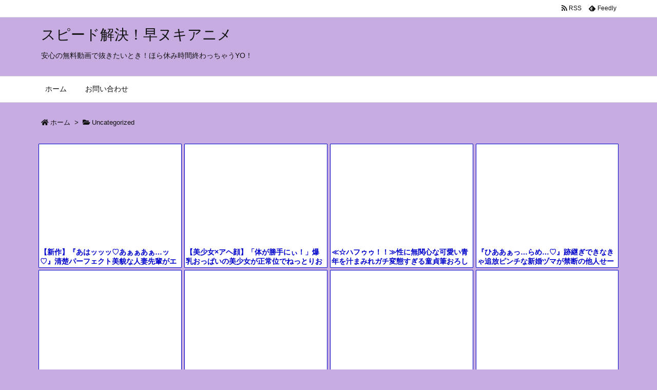

--- FILE ---
content_type: text/html; charset=UTF-8
request_url: https://bpm.anime.eroterest.net/?w=&e=&n=16&rn=4&spn=6&sprn=2&fc=&ts=&tp=1&tbg=000000&tsz=&tr=&tc=&tmc=&tu=1&is=1&mts=0&ds=&dsz=&dr=&dc=&df=&ibg=&ibm=&ids=&ib=&ibc=&ir=1&sf=1
body_size: 3341
content:
var _animeEroterestPartsTargetv21 = document.getElementById("anime_eroterest_partsv21");
_animeEroterestPartsTargetv21.innerHTML='<style>#animeEroterestPartsWrapperv21 {font-size:12px; margin:0; padding:0;}#animeEroterestPartsWrapperv21 a:link, #anime_eroterest_parts1 a:visited {color:#0000cc; text-decoration:none;}#animeEroterestPartsWrapperv21 .itemRow {display:table; width:100%; border-collapse:separate; border-spacing:5px 2.5px; }#animeEroterestPartsWrapperv21 .item {overflow:hidden; display:table-cell; border:1px solid #0000cc; background-color:#ffffff; margin:0; padding:0; vertical-align:top; width:25%; border-radius:1px;}#animeEroterestPartsWrapperv21 .item:hover {background-color:#fffffff;}#animeEroterestPartsWrapperv21 .item:hover .itemTitle p {color:#c2002a; text-decoration:underline;}#animeEroterestPartsWrapperv21 .item:hover img {opacity:0.7;}#animeEroterestPartsWrapperv21 .item a .itemTitle {padding:2px; text-align:left;}#animeEroterestPartsWrapperv21 .item a .itemTitle p {font-weight:bold; font-size:14px; color:#0000cc; overflow:hidden; margin:0; padding:0; height:2.6em; line-height:1.3em; text-decoration:none;}#animeEroterestPartsWrapperv21 .item a .itemBody {overflow:hidden; position:relative;}#animeEroterestPartsWrapperv21 .item a .itemImage {position:relative; overflow:hidden;}#animeEroterestPartsWrapperv21 .item a .itemImage:after{padding-top:72%; display:block; content:"";}#animeEroterestPartsWrapperv21 .item a .itemImage > *{position:absolute; top:0; left:0; bottom:0; right:0;}#animeEroterestPartsWrapperv21 .item a .itemImage img {display:block; width:100%; height:auto; min-height:100%;}#animeEroterestPartsWrapperv21 .item a .movieTime {display:block; position:absolute; top:5px; left:5px; background-color:#fff; padding:2px; border-radius:2px; font-weight:bold; color:#c50067;}#animeEroterestPartsWrapperv21 .item a .itemText {margin:2px;}#animeEroterestPartsWrapperv21 .item a .itemText p {font-size:14px; color:#2d2d2d; margin:0; padding:0; line-height:1.4em; text-align:left; height:2.8em; }#animeEroterestPartsWrapperv21 .item a .clear {clear:both;}#animeEroterestPartsWrapperv21 .foot {text-align:right; margin:4px; clear:both;}</style><div id="animeEroterestPartsWrapperv21" class="animeEroterestPartsWrapperv2"><div class="itemRow"></div><div class="itemRow"><div class="item"><a href="https://anime.eroterest.net/page/2317001/" target="_blank" title="【新作】『あはッッッ♡あぁぁあぁ&hellip;ッ♡』清楚パーフェクト美貌な人妻先輩がエッチアドレナリン全開ハードSex♡"><div class="itemBody"><div class="itemImage"><img src="//anime.eroterest.net/images/get/611/_695a838e30730.jpeg" width="350" height="239" alt="" class="" loading="auto" /></div></div><div class="itemTitle"><p>【新作】『あはッッッ♡あぁぁあぁ&hellip;ッ♡』清楚パーフェクト美貌な人妻先輩がエッチアドレナリン全開ハードSex♡</p></div></a></div><div class="item"><a href="https://anime.eroterest.net/page/2316986/" target="_blank" title="【美少女&times;アヘ顔】「体が勝手にぃ！」爆乳おっぱいの美少女が正常位でねっとりおま〇こにねじ込まれ野獣中出し！"><div class="itemBody"><div class="itemImage"><img src="//anime.eroterest.net/images/get/109/_695a8329ea79b.jpeg" width="350" height="262" alt="" class="" loading="auto" /></div></div><div class="itemTitle"><p>【美少女&times;アヘ顔】「体が勝手にぃ！」爆乳おっぱいの美少女が正常位でねっとりおま〇こにねじ込まれ野獣中出し！</p></div></a></div><div class="item"><a href="https://anime.eroterest.net/page/2317229/" target="_blank" title="≪☆ハフゥゥ！！≫性に無関心な可愛い青年を汁まみれガチ変態すぎる童貞筆おろしヤヴァぃ♡＜◆ショタ・おねショタ/＞"><div class="itemBody"><div class="itemImage"><img src="//anime.eroterest.net/images/get/143/_695ad7e07fdc4.jpeg" width="350" height="259" alt="" class="" loading="auto" /></div></div><div class="itemTitle"><p>≪☆ハフゥゥ！！≫性に無関心な可愛い青年を汁まみれガチ変態すぎる童貞筆おろしヤヴァぃ♡＜◆ショタ・おねショタ/＞</p></div></a></div><div class="item"><a href="https://anime.eroterest.net/page/2317780/" target="_blank" title="『ひああぁっ&hellip;らめ&hellip;♡』跡継ぎできなきゃ追放ピンチな新婚ヅマが禁断の他人せーしで見事着床★"><div class="itemBody"><div class="itemImage"><img src="//anime.eroterest.net/images/get/873/_695ba4bd3f04e.jpeg" width="350" height="246" alt="" class="" loading="auto" /></div></div><div class="itemTitle"><p>『ひああぁっ&hellip;らめ&hellip;♡』跡継ぎできなきゃ追放ピンチな新婚ヅマが禁断の他人せーしで見事着床★</p></div></a></div></div><div class="itemRow"><div class="item"><a href="https://anime.eroterest.net/page/2316965/" target="_blank" title="《異種姦✖️魔乳》「胸をコネコネしないでぇ＿＿」人外レベルの爆乳ヒロイン達との種付け生活"><div class="itemBody"><div class="itemImage"><img src="//anime.eroterest.net/images/get/800/_695a82fb64275.jpeg" width="300" height="211" alt="" class="" loading="auto" /></div></div><div class="itemTitle"><p>《異種姦✖️魔乳》「胸をコネコネしないでぇ＿＿」人外レベルの爆乳ヒロイン達との種付け生活</p></div></a></div><div class="item"><a href="https://anime.eroterest.net/page/2316994/" target="_blank" title="ぼょん！ぼょん！のふんわり柔らかそうな肉体をジジイどもが愉しむ☆"><div class="itemBody"><div class="itemImage"><img src="//anime.eroterest.net/images/get/12/_695a83340ea28.jpeg" width="350" height="273" alt="" class="" loading="auto" /></div></div><div class="itemTitle"><p>ぼょん！ぼょん！のふんわり柔らかそうな肉体をジジイどもが愉しむ☆</p></div></a></div><div class="item"><a href="https://anime.eroterest.net/page/2317530/" target="_blank" title="『膣中にお湯はいってくる♡』巨乳美女とのお風呂えっち♡♡おっぱいまんこを淫乱愛撫でヌルヌルアクメが止まらない♡"><div class="itemBody"><div class="itemImage"><img src="//anime.eroterest.net/images/get/568/_695b505786247.jpeg" width="350" height="262" alt="" class="" loading="auto" /></div></div><div class="itemTitle"><p>『膣中にお湯はいってくる♡』巨乳美女とのお風呂えっち♡♡おっぱいまんこを淫乱愛撫でヌルヌルアクメが止まらない♡</p></div></a></div><div class="item"><a href="https://anime.eroterest.net/page/2316999/" target="_blank" title="【奥さん✖️代理種付け】「旦那のより、奥に来てる・・・」大人しそうな巨乳妻にたっぷり中出し射精"><div class="itemBody"><div class="itemImage"><img src="//anime.eroterest.net/images/get/168/_695a8389bf577.jpeg" width="350" height="243" alt="" class="" loading="auto" /></div></div><div class="itemTitle"><p>【奥さん✖️代理種付け】「旦那のより、奥に来てる・・・」大人しそうな巨乳妻にたっぷり中出し射精</p></div></a></div></div><div class="itemRow"><div class="item"><a href="https://anime.eroterest.net/page/2317022/" target="_blank" title="見た目、風貌のカンペキさと艶やかな曲線美体型にもう脱帽です!!!!"><div class="itemBody"><div class="itemImage"><img src="//anime.eroterest.net/images/get/363/_695a86b1da8c4.jpeg" width="350" height="287" alt="" class="" loading="auto" /></div></div><div class="itemTitle"><p>見た目、風貌のカンペキさと艶やかな曲線美体型にもう脱帽です!!!!</p></div></a></div><div class="item"><a href="https://anime.eroterest.net/page/2316996/" target="_blank" title="【新作】≪☆イグゥゥゥーーーッ!!!!≫貧乳ちっぱいツルペタガール&times;スケベショタ♡異種族同士でズコバコ種付けセクロス☆"><div class="itemBody"><div class="itemImage"><img src="//anime.eroterest.net/images/get/908/_695a8380cf213.jpeg" width="350" height="252" alt="" class="" loading="auto" /></div></div><div class="itemTitle"><p>【新作】≪☆イグゥゥゥーーーッ!!!!≫貧乳ちっぱいツルペタガール&times;スケベショタ♡異種族同士でズコバコ種付けセクロス☆</p></div></a></div><div class="item"><a href="https://anime.eroterest.net/page/2316956/" target="_blank" title="美人な女の子がこんな激しくチンポ扱いてたまらんなさすぎる♡"><div class="itemBody"><div class="itemImage"><img src="//anime.eroterest.net/images/get/37/_695a82e944ecb.jpeg" width="300" height="199" alt="" class="" loading="auto" /></div></div><div class="itemTitle"><p>美人な女の子がこんな激しくチンポ扱いてたまらんなさすぎる♡</p></div></a></div><div class="item"><a href="https://anime.eroterest.net/page/2317012/" target="_blank" title="《お姉さん・美少女》君の変態な願い&hellip;全部叶えてあげる、≪マジヤバッ☆≫淫乱お姉さんとネットカフェで複数ファック！君の身体"><div class="itemBody"><div class="itemImage"><img src="//anime.eroterest.net/images/get/661/_695a869fd03ec.jpeg" width="350" height="209" alt="" class="" loading="auto" /></div></div><div class="itemTitle"><p>《お姉さん・美少女》君の変態な願い&hellip;全部叶えてあげる、≪マジヤバッ☆≫淫乱お姉さんとネットカフェで複数ファック！君の身体</p></div></a></div></div><div class="itemRow"><div class="item"><a href="https://anime.eroterest.net/page/2317296/" target="_blank" title="≪★エロアニメ≫何回だって妊娠出産できちゃぅ神の子宮持ちガールとエンドレス子宝エッチ♪♪"><div class="itemBody"><div class="itemImage"><img src="//anime.eroterest.net/images/get/90/_695afbfbbb771.jpeg" width="350" height="244" alt="" class="" loading="auto" /></div></div><div class="itemTitle"><p>≪★エロアニメ≫何回だって妊娠出産できちゃぅ神の子宮持ちガールとエンドレス子宝エッチ♪♪</p></div></a></div><div class="item"><a href="https://anime.eroterest.net/page/2317590/" target="_blank" title="【アヘ顔】「お゛っ♡やだ奥に当たってっ&hellip;♡」生真面目な爆乳奥さんの欲求不満オマ●コをガン突きどっぷり孕ませ種付けマーキン"><div class="itemBody"><div class="itemImage"><img src="//anime.eroterest.net/images/get/684/_695b679435270.jpeg" width="350" height="262" alt="" class="" loading="auto" /></div></div><div class="itemTitle"><p>【アヘ顔】「お゛っ♡やだ奥に当たってっ&hellip;♡」生真面目な爆乳奥さんの欲求不満オマ●コをガン突きどっぷり孕ませ種付けマーキン</p></div></a></div><div class="item"><a href="https://anime.eroterest.net/page/2317665/" target="_blank" title="≪★エロアニメ≫Aカップガールにギンビン怒張チ●コ肉棒セクスに赤面デレイキやっばぁぁ♪♪"><div class="itemBody"><div class="itemImage"><img src="//anime.eroterest.net/images/get/81/_695b80a4ba158.jpeg" width="350" height="247" alt="" class="" loading="auto" /></div></div><div class="itemTitle"><p>≪★エロアニメ≫Aカップガールにギンビン怒張チ●コ肉棒セクスに赤面デレイキやっばぁぁ♪♪</p></div></a></div><div class="item"><a href="https://anime.eroterest.net/page/2316961/" target="_blank" title="「はい&hellip;もっと気持ち良くしてくださいっ♡」完全にチ●ポ堕ちした爆乳奥様♡旦那に内緒で社長の愛人性処理オナホ化♡"><div class="itemBody"><div class="itemImage"><img src="//anime.eroterest.net/images/get/493/_695a82f2c71e5.jpeg" width="350" height="262" alt="" class="" loading="auto" /></div></div><div class="itemTitle"><p>「はい&hellip;もっと気持ち良くしてくださいっ♡」完全にチ●ポ堕ちした爆乳奥様♡旦那に内緒で社長の愛人性処理オナホ化♡</p></div></a></div></div><p class="foot"><a href="https://anime.eroterest.net/" target="_blank">アニメエロタレスト</a></p></div>';
if (window.XMLHttpRequest) {
  var xmlHttp;
  xmlHttp = new XMLHttpRequest();
  xmlHttp.open("GET", "https://bpm.anime.eroterest.net/title/?fc2=&title="+document.title, false);
  xmlHttp.send(null);
}


--- FILE ---
content_type: text/html; charset=UTF-8
request_url: https://bpm.anime.eroterest.net/?w=JK&e=&n=8&rn=4&spn=4&sprn=2&fc=&ts=0&tp=&tbg=&tsz=&tr=&tc=&tmc=&tu=1&is=1&mts=0&ds=&dsz=&dr=&dc=&df=&ibg=&ibm=&ids=1&ib=0&ibc=&ir=1&sf=11
body_size: 2173
content:
var _animeEroterestPartsTargetv211 = document.getElementById("anime_eroterest_partsv211");
_animeEroterestPartsTargetv211.innerHTML='<style>#animeEroterestPartsWrapperv211 {font-size:12px; margin:0; padding:0;}#animeEroterestPartsWrapperv211 a:link, #anime_eroterest_parts11 a:visited {color:#0000cc; text-decoration:none;}#animeEroterestPartsWrapperv211 .itemRow {display:table; width:100%; border-collapse:separate; border-spacing:1px 0.5px; }#animeEroterestPartsWrapperv211 .item {overflow:hidden; display:table-cell;  background-color:#ffffff; margin:0; padding:0; vertical-align:top; width:25%; border-radius:1px;}#animeEroterestPartsWrapperv211 .item:hover {background-color:#fffffff;}#animeEroterestPartsWrapperv211 .item:hover .itemTitle p {color:#c2002a; text-decoration:underline;}#animeEroterestPartsWrapperv211 .item:hover img {opacity:0.7;}#animeEroterestPartsWrapperv211 .item a .itemTitle {padding:2px; text-align:left;}#animeEroterestPartsWrapperv211 .item a .itemTitle p {font-weight:bold; font-size:14px; color:#0000cc; overflow:hidden; margin:0; padding:0; height:2.6em; line-height:1.3em; text-decoration:none;}#animeEroterestPartsWrapperv211 .item a .itemBody {overflow:hidden; position:relative;}#animeEroterestPartsWrapperv211 .item a .itemImage {position:relative; overflow:hidden;}#animeEroterestPartsWrapperv211 .item a .itemImage:after{padding-top:72%; display:block; content:"";}#animeEroterestPartsWrapperv211 .item a .itemImage > *{position:absolute; top:0; left:0; bottom:0; right:0;}#animeEroterestPartsWrapperv211 .item a .itemImage img {display:block; width:100%; height:auto; min-height:100%;}#animeEroterestPartsWrapperv211 .item a .movieTime {display:block; position:absolute; top:5px; left:5px; background-color:#fff; padding:2px; border-radius:2px; font-weight:bold; color:#c50067;}#animeEroterestPartsWrapperv211 .item a .itemText {margin:2px;}#animeEroterestPartsWrapperv211 .item a .itemText p {font-size:14px; color:#2d2d2d; margin:0; padding:0; line-height:1.4em; text-align:left; height:2.8em; }#animeEroterestPartsWrapperv211 .item a .clear {clear:both;}#animeEroterestPartsWrapperv211 .foot {text-align:right; margin:4px; clear:both;}</style><div id="animeEroterestPartsWrapperv211" class="animeEroterestPartsWrapperv2"><div class="itemRow"></div><div class="itemRow"><div class="item"><a href="https://anime.eroterest.net/page/2319125/" target="_blank" title="黄金の双丘を執拗に貪り&hellip;白濁の衝動で理性を溶かす、心酔の極致"><div class="itemBody"><div class="itemImage"><img src="//anime.eroterest.net/images/get/311/_695d8e3bd1b20.jpeg" width="350" height="262" alt="" class="" loading="auto" /></div></div></a></div><div class="item"><a href="https://anime.eroterest.net/page/2319036/" target="_blank" title="≪美少女二次元動画≫好き放題出来るなんて♪《ぅぁあ゛ぁ♡ら゛ぁめええ》綺麗なブルマＪＫに責めされ&hellip;そんなに、したら&hellip;おか"><div class="itemBody"><div class="itemImage"><img src="//anime.eroterest.net/images/get/338/_695d5ec35f656.jpeg" width="350" height="247" alt="" class="" loading="auto" /></div></div></a></div><div class="item"><a href="https://anime.eroterest.net/page/2318908/" target="_blank" title="【JK&times;フェラ】私のフェラチオは気持ちいいですか&hellip;？？激カワイイJKの濃厚フェラでオチンポをフル勃起させられたヤツｗｗ"><div class="itemBody"><div class="itemImage"><img src="//anime.eroterest.net/images/get/864/_695d37a9cbc8c.jpeg" width="350" height="262" alt="" class="" loading="auto" /></div></div></a></div><div class="item"><a href="https://anime.eroterest.net/page/2318851/" target="_blank" title="【何これっ！気持ち良すぎー】恥じらうようにほんのり頬を赤らめながら快楽に染まる表情を浮かべる女子"><div class="itemBody"><div class="itemImage"><img src="//anime.eroterest.net/images/get/170/_695d262c07202.jpeg" width="350" height="295" alt="" class="" loading="auto" /></div></div></a></div></div><div class="itemRow"><div class="item"><a href="https://anime.eroterest.net/page/2318828/" target="_blank" title="保健室でギャル達と濃厚３Pセックス♡ギャルが変態淫乱すぎて俺のチンポは性欲処理の道具にされてるぅ！！"><div class="itemBody"><div class="itemImage"><img src="//anime.eroterest.net/images/get/40/_695d25ec23048.jpeg" width="300" height="157" alt="" class="" loading="auto" /></div></div></a></div><div class="item"><a href="https://anime.eroterest.net/page/2319008/" target="_blank" title="『ｱﾝｯ♡♡ﾀﾞﾒｯ♡ｲｸｯ♡♡』制服着衣の密着SEX♡巨乳女子校生のHな喘ぎでフル勃起チンポが大暴れ"><div class="itemBody"><div class="itemImage"><img src="//anime.eroterest.net/images/get/987/_695d58a8bf97e.jpeg" width="350" height="262" alt="" class="" loading="auto" /></div></div></a></div><div class="item"><a href="https://anime.eroterest.net/page/2319045/" target="_blank" title="【アヘ顔】「お願い&hellip;優しくしてぇ&hellip;！」淫らに揺れる乳房のJKギャルが極上の巨チンで限界を超えて痙攣し続ける！"><div class="itemBody"><div class="itemImage"><img src="//anime.eroterest.net/images/get/321/_695d61df13256.jpeg" width="350" height="262" alt="" class="" loading="auto" /></div></div></a></div><div class="item"><a href="https://anime.eroterest.net/page/2319114/" target="_blank" title="【美少女JK】水着姿のJKを後ろから抱きしめて乳首責め！クリクリ愛撫して愛液じゅわぁっと染み出る"><div class="itemBody"><div class="itemImage"><img src="//anime.eroterest.net/images/get/2/_695d8c0bb14fa.jpeg" width="350" height="262" alt="" class="" loading="auto" /></div></div></a></div></div><p class="foot"><a href="https://anime.eroterest.net/" target="_blank">アニメエロタレスト</a></p></div>';


--- FILE ---
content_type: text/html; charset=UTF-8
request_url: https://bpm.anime.eroterest.net/?w=&e=&n=12&rn=3&spn=0&sprn=0&fc=&ts=&tp=&tbg=&tsz=&tr=&tc=&tmc=&tu=1&is=1&mts=&ds=&dsz=&dr=&dc=&df=&ibg=&ibm=&ids=&ib=&ibc=&ir=&sf=5
body_size: 2841
content:
var _animeEroterestPartsTargetv25 = document.getElementById("anime_eroterest_partsv25");
_animeEroterestPartsTargetv25.innerHTML='<style>#animeEroterestPartsWrapperv25 {font-size:12px; margin:0; padding:0;}#animeEroterestPartsWrapperv25 a:link, #anime_eroterest_parts5 a:visited {color:#0000cc; text-decoration:none;}#animeEroterestPartsWrapperv25 .itemRow {display:table; width:100%; border-collapse:separate; border-spacing:5px 2.5px; }#animeEroterestPartsWrapperv25 .item {overflow:hidden; display:table-cell; border:1px solid #0000cc; background-color:#ffffff; margin:0; padding:0; vertical-align:top; width:33%; border-radius:3px;}#animeEroterestPartsWrapperv25 .item:hover {background-color:#fffffff;}#animeEroterestPartsWrapperv25 .item:hover .itemTitle p {color:#c2002a; text-decoration:underline;}#animeEroterestPartsWrapperv25 .item:hover img {opacity:0.7;}#animeEroterestPartsWrapperv25 .item a .itemTitle {padding:2px; text-align:left;}#animeEroterestPartsWrapperv25 .item a .itemTitle p {font-weight:bold; font-size:14px; color:#0000cc; overflow:hidden; margin:0; padding:0; height:2.6em; line-height:1.3em; text-decoration:none;}#animeEroterestPartsWrapperv25 .item a .itemBody {overflow:hidden; position:relative;}#animeEroterestPartsWrapperv25 .item a .itemImage {position:relative; overflow:hidden;}#animeEroterestPartsWrapperv25 .item a .itemImage:after{padding-top:72%; display:block; content:"";}#animeEroterestPartsWrapperv25 .item a .itemImage > *{position:absolute; top:0; left:0; bottom:0; right:0;}#animeEroterestPartsWrapperv25 .item a .itemImage img {display:block; width:100%; height:auto; min-height:100%;}#animeEroterestPartsWrapperv25 .item a .movieTime {display:block; position:absolute; top:5px; left:5px; background-color:#fff; padding:2px; border-radius:2px; font-weight:bold; color:#c50067;}#animeEroterestPartsWrapperv25 .item a .itemText {margin:2px;}#animeEroterestPartsWrapperv25 .item a .itemText p {font-size:14px; color:#2d2d2d; margin:0; padding:0; line-height:1.4em; text-align:left; height:2.8em; }#animeEroterestPartsWrapperv25 .item a .clear {clear:both;}#animeEroterestPartsWrapperv25 .foot {text-align:right; margin:4px; clear:both;}</style><div id="animeEroterestPartsWrapperv25" class="animeEroterestPartsWrapperv2"><div class="itemRow"></div><div class="itemRow"><div class="item"><a href="https://anime.eroterest.net/page/2317590/" target="_blank" title="【アヘ顔】「お゛っ♡やだ奥に当たってっ&hellip;♡」生真面目な爆乳奥さんの欲求不満オマ●コをガン突きどっぷり孕ませ種付けマーキン"><div class="itemTitle"><p>【アヘ顔】「お゛っ♡やだ奥に当たってっ&hellip;♡」生真面目な爆乳奥さんの欲求不満オマ●コをガン突きどっぷり孕ませ種付けマーキン</p></div><div class="itemBody"><div class="itemImage"><img src="//anime.eroterest.net/images/get/684/_695b679435270.jpeg" width="350" height="262" alt="" class="" loading="auto" /></div><span class="movieTime">16分</span></div></a></div><div class="item"><a href="https://anime.eroterest.net/page/2316956/" target="_blank" title="美人な女の子がこんな激しくチンポ扱いてたまらんなさすぎる♡"><div class="itemTitle"><p>美人な女の子がこんな激しくチンポ扱いてたまらんなさすぎる♡</p></div><div class="itemBody"><div class="itemImage"><img src="//anime.eroterest.net/images/get/37/_695a82e944ecb.jpeg" width="300" height="199" alt="" class="" loading="auto" /></div><span class="movieTime">20分</span></div></a></div><div class="item"><a href="https://anime.eroterest.net/page/2316986/" target="_blank" title="【美少女&times;アヘ顔】「体が勝手にぃ！」爆乳おっぱいの美少女が正常位でねっとりおま〇こにねじ込まれ野獣中出し！"><div class="itemTitle"><p>【美少女&times;アヘ顔】「体が勝手にぃ！」爆乳おっぱいの美少女が正常位でねっとりおま〇こにねじ込まれ野獣中出し！</p></div><div class="itemBody"><div class="itemImage"><img src="//anime.eroterest.net/images/get/109/_695a8329ea79b.jpeg" width="350" height="262" alt="" class="" loading="auto" /></div></div></a></div></div><div class="itemRow"><div class="item"><a href="https://anime.eroterest.net/page/2316974/" target="_blank" title="【白人彼女✖️母乳】爆乳で甘々な恋人と、授乳プレイやオッシコ鑑賞♡最後は中出しHで種付け"><div class="itemTitle"><p>【白人彼女✖️母乳】爆乳で甘々な恋人と、授乳プレイやオッシコ鑑賞♡最後は中出しHで種付け</p></div><div class="itemBody"><div class="itemImage"><img src="//anime.eroterest.net/images/get/225/_695a83111577d.jpeg" width="350" height="297" alt="" class="" loading="auto" /></div><span class="movieTime">17分</span></div></a></div><div class="item"><a href="https://anime.eroterest.net/page/2317665/" target="_blank" title="≪★エロアニメ≫Aカップガールにギンビン怒張チ●コ肉棒セクスに赤面デレイキやっばぁぁ♪♪"><div class="itemTitle"><p>≪★エロアニメ≫Aカップガールにギンビン怒張チ●コ肉棒セクスに赤面デレイキやっばぁぁ♪♪</p></div><div class="itemBody"><div class="itemImage"><img src="//anime.eroterest.net/images/get/81/_695b80a4ba158.jpeg" width="350" height="247" alt="" class="" loading="auto" /></div><span class="movieTime">49分</span></div></a></div><div class="item"><a href="https://anime.eroterest.net/page/2317001/" target="_blank" title="【新作】『あはッッッ♡あぁぁあぁ&hellip;ッ♡』清楚パーフェクト美貌な人妻先輩がエッチアドレナリン全開ハードSex♡"><div class="itemTitle"><p>【新作】『あはッッッ♡あぁぁあぁ&hellip;ッ♡』清楚パーフェクト美貌な人妻先輩がエッチアドレナリン全開ハードSex♡</p></div><div class="itemBody"><div class="itemImage"><img src="//anime.eroterest.net/images/get/611/_695a838e30730.jpeg" width="350" height="239" alt="" class="" loading="auto" /></div><span class="movieTime">26分</span></div></a></div></div><div class="itemRow"><div class="item"><a href="https://anime.eroterest.net/page/2317022/" target="_blank" title="見た目、風貌のカンペキさと艶やかな曲線美体型にもう脱帽です!!!!"><div class="itemTitle"><p>見た目、風貌のカンペキさと艶やかな曲線美体型にもう脱帽です!!!!</p></div><div class="itemBody"><div class="itemImage"><img src="//anime.eroterest.net/images/get/363/_695a86b1da8c4.jpeg" width="350" height="287" alt="" class="" loading="auto" /></div><span class="movieTime">17分</span></div></a></div><div class="item"><a href="https://anime.eroterest.net/page/2317780/" target="_blank" title="『ひああぁっ&hellip;らめ&hellip;♡』跡継ぎできなきゃ追放ピンチな新婚ヅマが禁断の他人せーしで見事着床★"><div class="itemTitle"><p>『ひああぁっ&hellip;らめ&hellip;♡』跡継ぎできなきゃ追放ピンチな新婚ヅマが禁断の他人せーしで見事着床★</p></div><div class="itemBody"><div class="itemImage"><img src="//anime.eroterest.net/images/get/873/_695ba4bd3f04e.jpeg" width="350" height="246" alt="" class="" loading="auto" /></div><span class="movieTime">20分</span></div></a></div><div class="item"><a href="https://anime.eroterest.net/page/2317012/" target="_blank" title="《お姉さん・美少女》君の変態な願い&hellip;全部叶えてあげる、≪マジヤバッ☆≫淫乱お姉さんとネットカフェで複数ファック！君の身体"><div class="itemTitle"><p>《お姉さん・美少女》君の変態な願い&hellip;全部叶えてあげる、≪マジヤバッ☆≫淫乱お姉さんとネットカフェで複数ファック！君の身体</p></div><div class="itemBody"><div class="itemImage"><img src="//anime.eroterest.net/images/get/661/_695a869fd03ec.jpeg" width="350" height="209" alt="" class="" loading="auto" /></div></div></a></div></div><div class="itemRow"><div class="item"><a href="https://anime.eroterest.net/page/2316996/" target="_blank" title="【新作】≪☆イグゥゥゥーーーッ!!!!≫貧乳ちっぱいツルペタガール&times;スケベショタ♡異種族同士でズコバコ種付けセクロス☆"><div class="itemTitle"><p>【新作】≪☆イグゥゥゥーーーッ!!!!≫貧乳ちっぱいツルペタガール&times;スケベショタ♡異種族同士でズコバコ種付けセクロス☆</p></div><div class="itemBody"><div class="itemImage"><img src="//anime.eroterest.net/images/get/908/_695a8380cf213.jpeg" width="350" height="252" alt="" class="" loading="auto" /></div><span class="movieTime">16分</span></div></a></div><div class="item"><a href="https://anime.eroterest.net/page/2316994/" target="_blank" title="ぼょん！ぼょん！のふんわり柔らかそうな肉体をジジイどもが愉しむ☆"><div class="itemTitle"><p>ぼょん！ぼょん！のふんわり柔らかそうな肉体をジジイどもが愉しむ☆</p></div><div class="itemBody"><div class="itemImage"><img src="//anime.eroterest.net/images/get/12/_695a83340ea28.jpeg" width="350" height="273" alt="" class="" loading="auto" /></div></div></a></div><div class="item"><a href="https://anime.eroterest.net/page/2317296/" target="_blank" title="≪★エロアニメ≫何回だって妊娠出産できちゃぅ神の子宮持ちガールとエンドレス子宝エッチ♪♪"><div class="itemTitle"><p>≪★エロアニメ≫何回だって妊娠出産できちゃぅ神の子宮持ちガールとエンドレス子宝エッチ♪♪</p></div><div class="itemBody"><div class="itemImage"><img src="//anime.eroterest.net/images/get/90/_695afbfbbb771.jpeg" width="350" height="244" alt="" class="" loading="auto" /></div><span class="movieTime">15分</span></div></a></div></div><p class="foot"><a href="https://anime.eroterest.net/" target="_blank">アニメエロタレスト</a></p></div>';
if (window.XMLHttpRequest) {
  var xmlHttp;
  xmlHttp = new XMLHttpRequest();
  xmlHttp.open("GET", "https://bpm.anime.eroterest.net/title/?fc2=&title="+document.title, false);
  xmlHttp.send(null);
}


--- FILE ---
content_type: text/html; charset=UTF-8
request_url: https://bpm.anime.eroterest.net/?w=&e=&n=20&rn=2&spn=0&sprn=0&fc=&ts=&tp=&tbg=&tsz=&tr=&tc=&tmc=&tu=1&is=1&mts=&ds=&dsz=&dr=&dc=&df=&ibg=&ibm=&ids=&ib=&ibc=&ir=&sf=6
body_size: 3497
content:
var _animeEroterestPartsTargetv26 = document.getElementById("anime_eroterest_partsv26");
_animeEroterestPartsTargetv26.innerHTML='<style>#animeEroterestPartsWrapperv26 {font-size:12px; margin:0; padding:0;}#animeEroterestPartsWrapperv26 a:link, #anime_eroterest_parts6 a:visited {color:#0000cc; text-decoration:none;}#animeEroterestPartsWrapperv26 .itemRow {display:table; width:100%; border-collapse:separate; border-spacing:5px 2.5px; }#animeEroterestPartsWrapperv26 .item {overflow:hidden; display:table-cell; border:1px solid #0000cc; background-color:#ffffff; margin:0; padding:0; vertical-align:top; width:50%; border-radius:3px;}#animeEroterestPartsWrapperv26 .item:hover {background-color:#fffffff;}#animeEroterestPartsWrapperv26 .item:hover .itemTitle p {color:#c2002a; text-decoration:underline;}#animeEroterestPartsWrapperv26 .item:hover img {opacity:0.7;}#animeEroterestPartsWrapperv26 .item a .itemTitle {padding:2px; text-align:left;}#animeEroterestPartsWrapperv26 .item a .itemTitle p {font-weight:bold; font-size:14px; color:#0000cc; overflow:hidden; margin:0; padding:0; height:2.6em; line-height:1.3em; text-decoration:none;}#animeEroterestPartsWrapperv26 .item a .itemBody {overflow:hidden; position:relative;}#animeEroterestPartsWrapperv26 .item a .itemImage {position:relative; overflow:hidden;}#animeEroterestPartsWrapperv26 .item a .itemImage:after{padding-top:72%; display:block; content:"";}#animeEroterestPartsWrapperv26 .item a .itemImage > *{position:absolute; top:0; left:0; bottom:0; right:0;}#animeEroterestPartsWrapperv26 .item a .itemImage img {display:block; width:100%; height:auto; min-height:100%;}#animeEroterestPartsWrapperv26 .item a .movieTime {display:block; position:absolute; top:5px; left:5px; background-color:#fff; padding:2px; border-radius:2px; font-weight:bold; color:#c50067;}#animeEroterestPartsWrapperv26 .item a .itemText {margin:2px;}#animeEroterestPartsWrapperv26 .item a .itemText p {font-size:14px; color:#2d2d2d; margin:0; padding:0; line-height:1.4em; text-align:left; height:2.8em; }#animeEroterestPartsWrapperv26 .item a .clear {clear:both;}#animeEroterestPartsWrapperv26 .foot {text-align:right; margin:4px; clear:both;}</style><div id="animeEroterestPartsWrapperv26" class="animeEroterestPartsWrapperv2"><div class="itemRow"></div><div class="itemRow"><div class="item"><a href="https://anime.eroterest.net/page/2316996/" target="_blank" title="【新作】≪☆イグゥゥゥーーーッ!!!!≫貧乳ちっぱいツルペタガール&times;スケベショタ♡異種族同士でズコバコ種付けセクロス☆"><div class="itemTitle"><p>【新作】≪☆イグゥゥゥーーーッ!!!!≫貧乳ちっぱいツルペタガール&times;スケベショタ♡異種族同士でズコバコ種付けセクロス☆</p></div><div class="itemBody"><div class="itemImage"><img src="//anime.eroterest.net/images/get/908/_695a8380cf213.jpeg" width="350" height="252" alt="" class="" loading="auto" /></div><span class="movieTime">16分</span></div></a></div><div class="item"><a href="https://anime.eroterest.net/page/2317001/" target="_blank" title="【新作】『あはッッッ♡あぁぁあぁ&hellip;ッ♡』清楚パーフェクト美貌な人妻先輩がエッチアドレナリン全開ハードSex♡"><div class="itemTitle"><p>【新作】『あはッッッ♡あぁぁあぁ&hellip;ッ♡』清楚パーフェクト美貌な人妻先輩がエッチアドレナリン全開ハードSex♡</p></div><div class="itemBody"><div class="itemImage"><img src="//anime.eroterest.net/images/get/611/_695a838e30730.jpeg" width="350" height="239" alt="" class="" loading="auto" /></div><span class="movieTime">26分</span></div></a></div></div><div class="itemRow"><div class="item"><a href="https://anime.eroterest.net/page/2316956/" target="_blank" title="美人な女の子がこんな激しくチンポ扱いてたまらんなさすぎる♡"><div class="itemTitle"><p>美人な女の子がこんな激しくチンポ扱いてたまらんなさすぎる♡</p></div><div class="itemBody"><div class="itemImage"><img src="//anime.eroterest.net/images/get/37/_695a82e944ecb.jpeg" width="300" height="199" alt="" class="" loading="auto" /></div><span class="movieTime">20分</span></div></a></div><div class="item"><a href="https://anime.eroterest.net/page/2317022/" target="_blank" title="見た目、風貌のカンペキさと艶やかな曲線美体型にもう脱帽です!!!!"><div class="itemTitle"><p>見た目、風貌のカンペキさと艶やかな曲線美体型にもう脱帽です!!!!</p></div><div class="itemBody"><div class="itemImage"><img src="//anime.eroterest.net/images/get/363/_695a86b1da8c4.jpeg" width="350" height="287" alt="" class="" loading="auto" /></div><span class="movieTime">17分</span></div></a></div></div><div class="itemRow"><div class="item"><a href="https://anime.eroterest.net/page/2316974/" target="_blank" title="【白人彼女✖️母乳】爆乳で甘々な恋人と、授乳プレイやオッシコ鑑賞♡最後は中出しHで種付け"><div class="itemTitle"><p>【白人彼女✖️母乳】爆乳で甘々な恋人と、授乳プレイやオッシコ鑑賞♡最後は中出しHで種付け</p></div><div class="itemBody"><div class="itemImage"><img src="//anime.eroterest.net/images/get/225/_695a83111577d.jpeg" width="350" height="297" alt="" class="" loading="auto" /></div><span class="movieTime">17分</span></div></a></div><div class="item"><a href="https://anime.eroterest.net/page/2317780/" target="_blank" title="『ひああぁっ&hellip;らめ&hellip;♡』跡継ぎできなきゃ追放ピンチな新婚ヅマが禁断の他人せーしで見事着床★"><div class="itemTitle"><p>『ひああぁっ&hellip;らめ&hellip;♡』跡継ぎできなきゃ追放ピンチな新婚ヅマが禁断の他人せーしで見事着床★</p></div><div class="itemBody"><div class="itemImage"><img src="//anime.eroterest.net/images/get/873/_695ba4bd3f04e.jpeg" width="350" height="246" alt="" class="" loading="auto" /></div><span class="movieTime">20分</span></div></a></div></div><div class="itemRow"><div class="item"><a href="https://anime.eroterest.net/page/2316994/" target="_blank" title="ぼょん！ぼょん！のふんわり柔らかそうな肉体をジジイどもが愉しむ☆"><div class="itemTitle"><p>ぼょん！ぼょん！のふんわり柔らかそうな肉体をジジイどもが愉しむ☆</p></div><div class="itemBody"><div class="itemImage"><img src="//anime.eroterest.net/images/get/12/_695a83340ea28.jpeg" width="350" height="273" alt="" class="" loading="auto" /></div></div></a></div><div class="item"><a href="https://anime.eroterest.net/page/2316986/" target="_blank" title="【美少女&times;アヘ顔】「体が勝手にぃ！」爆乳おっぱいの美少女が正常位でねっとりおま〇こにねじ込まれ野獣中出し！"><div class="itemTitle"><p>【美少女&times;アヘ顔】「体が勝手にぃ！」爆乳おっぱいの美少女が正常位でねっとりおま〇こにねじ込まれ野獣中出し！</p></div><div class="itemBody"><div class="itemImage"><img src="//anime.eroterest.net/images/get/109/_695a8329ea79b.jpeg" width="350" height="262" alt="" class="" loading="auto" /></div></div></a></div></div><div class="itemRow"><div class="item"><a href="https://anime.eroterest.net/page/2317229/" target="_blank" title="≪☆ハフゥゥ！！≫性に無関心な可愛い青年を汁まみれガチ変態すぎる童貞筆おろしヤヴァぃ♡＜◆ショタ・おねショタ/＞"><div class="itemTitle"><p>≪☆ハフゥゥ！！≫性に無関心な可愛い青年を汁まみれガチ変態すぎる童貞筆おろしヤヴァぃ♡＜◆ショタ・おねショタ/＞</p></div><div class="itemBody"><div class="itemImage"><img src="//anime.eroterest.net/images/get/143/_695ad7e07fdc4.jpeg" width="350" height="259" alt="" class="" loading="auto" /></div></div></a></div><div class="item"><a href="https://anime.eroterest.net/page/2317530/" target="_blank" title="『膣中にお湯はいってくる♡』巨乳美女とのお風呂えっち♡♡おっぱいまんこを淫乱愛撫でヌルヌルアクメが止まらない♡"><div class="itemTitle"><p>『膣中にお湯はいってくる♡』巨乳美女とのお風呂えっち♡♡おっぱいまんこを淫乱愛撫でヌルヌルアクメが止まらない♡</p></div><div class="itemBody"><div class="itemImage"><img src="//anime.eroterest.net/images/get/568/_695b505786247.jpeg" width="350" height="262" alt="" class="" loading="auto" /></div></div></a></div></div><div class="itemRow"><div class="item"><a href="https://anime.eroterest.net/page/2317012/" target="_blank" title="《お姉さん・美少女》君の変態な願い&hellip;全部叶えてあげる、≪マジヤバッ☆≫淫乱お姉さんとネットカフェで複数ファック！君の身体"><div class="itemTitle"><p>《お姉さん・美少女》君の変態な願い&hellip;全部叶えてあげる、≪マジヤバッ☆≫淫乱お姉さんとネットカフェで複数ファック！君の身体</p></div><div class="itemBody"><div class="itemImage"><img src="//anime.eroterest.net/images/get/661/_695a869fd03ec.jpeg" width="350" height="209" alt="" class="" loading="auto" /></div></div></a></div><div class="item"><a href="https://anime.eroterest.net/page/2316965/" target="_blank" title="《異種姦✖️魔乳》「胸をコネコネしないでぇ＿＿」人外レベルの爆乳ヒロイン達との種付け生活"><div class="itemTitle"><p>《異種姦✖️魔乳》「胸をコネコネしないでぇ＿＿」人外レベルの爆乳ヒロイン達との種付け生活</p></div><div class="itemBody"><div class="itemImage"><img src="//anime.eroterest.net/images/get/800/_695a82fb64275.jpeg" width="300" height="211" alt="" class="" loading="auto" /></div><span class="movieTime">18分</span></div></a></div></div><div class="itemRow"><div class="item"><a href="https://anime.eroterest.net/page/2316961/" target="_blank" title="「はい&hellip;もっと気持ち良くしてくださいっ♡」完全にチ●ポ堕ちした爆乳奥様♡旦那に内緒で社長の愛人性処理オナホ化♡"><div class="itemTitle"><p>「はい&hellip;もっと気持ち良くしてくださいっ♡」完全にチ●ポ堕ちした爆乳奥様♡旦那に内緒で社長の愛人性処理オナホ化♡</p></div><div class="itemBody"><div class="itemImage"><img src="//anime.eroterest.net/images/get/493/_695a82f2c71e5.jpeg" width="350" height="262" alt="" class="" loading="auto" /></div></div></a></div><div class="item"><a href="https://anime.eroterest.net/page/2317590/" target="_blank" title="【アヘ顔】「お゛っ♡やだ奥に当たってっ&hellip;♡」生真面目な爆乳奥さんの欲求不満オマ●コをガン突きどっぷり孕ませ種付けマーキン"><div class="itemTitle"><p>【アヘ顔】「お゛っ♡やだ奥に当たってっ&hellip;♡」生真面目な爆乳奥さんの欲求不満オマ●コをガン突きどっぷり孕ませ種付けマーキン</p></div><div class="itemBody"><div class="itemImage"><img src="//anime.eroterest.net/images/get/684/_695b679435270.jpeg" width="350" height="262" alt="" class="" loading="auto" /></div><span class="movieTime">16分</span></div></a></div></div><div class="itemRow"><div class="item"><a href="https://anime.eroterest.net/page/2317296/" target="_blank" title="≪★エロアニメ≫何回だって妊娠出産できちゃぅ神の子宮持ちガールとエンドレス子宝エッチ♪♪"><div class="itemTitle"><p>≪★エロアニメ≫何回だって妊娠出産できちゃぅ神の子宮持ちガールとエンドレス子宝エッチ♪♪</p></div><div class="itemBody"><div class="itemImage"><img src="//anime.eroterest.net/images/get/90/_695afbfbbb771.jpeg" width="350" height="244" alt="" class="" loading="auto" /></div><span class="movieTime">15分</span></div></a></div><div class="item"><a href="https://anime.eroterest.net/page/2316999/" target="_blank" title="【奥さん✖️代理種付け】「旦那のより、奥に来てる・・・」大人しそうな巨乳妻にたっぷり中出し射精"><div class="itemTitle"><p>【奥さん✖️代理種付け】「旦那のより、奥に来てる・・・」大人しそうな巨乳妻にたっぷり中出し射精</p></div><div class="itemBody"><div class="itemImage"><img src="//anime.eroterest.net/images/get/168/_695a8389bf577.jpeg" width="350" height="243" alt="" class="" loading="auto" /></div><span class="movieTime">15分</span></div></a></div></div><div class="itemRow"><div class="item"><a href="https://anime.eroterest.net/page/2317665/" target="_blank" title="≪★エロアニメ≫Aカップガールにギンビン怒張チ●コ肉棒セクスに赤面デレイキやっばぁぁ♪♪"><div class="itemTitle"><p>≪★エロアニメ≫Aカップガールにギンビン怒張チ●コ肉棒セクスに赤面デレイキやっばぁぁ♪♪</p></div><div class="itemBody"><div class="itemImage"><img src="//anime.eroterest.net/images/get/81/_695b80a4ba158.jpeg" width="350" height="247" alt="" class="" loading="auto" /></div><span class="movieTime">49分</span></div></a></div></div><p class="foot"><a href="https://anime.eroterest.net/" target="_blank">アニメエロタレスト</a></p></div>';
if (window.XMLHttpRequest) {
  var xmlHttp;
  xmlHttp = new XMLHttpRequest();
  xmlHttp.open("GET", "https://bpm.anime.eroterest.net/title/?fc2=&title="+document.title, false);
  xmlHttp.send(null);
}


--- FILE ---
content_type: text/html; charset=UTF-8
request_url: https://bpm.anime.eroterest.net/?w=%E3%83%87%E3%82%AB%E4%B9%B3%E9%A6%96&e=&n=6&rn=1&spn=4&sprn=1&fc=&ts=&tp=1&tbg=000000&tsz=&tr=&tc=&tmc=&tu=1&is=1&mts=0&ds=&dsz=&dr=&dc=&df=&ibg=&ibm=&ids=&ib=&ibc=&ir=1&sf=2
body_size: 1992
content:
var _animeEroterestPartsTargetv22 = document.getElementById("anime_eroterest_partsv22");
_animeEroterestPartsTargetv22.innerHTML='<style>#animeEroterestPartsWrapperv22 {font-size:12px; margin:0; padding:0;}#animeEroterestPartsWrapperv22 a:link, #anime_eroterest_parts2 a:visited {color:#0000cc; text-decoration:none;}#animeEroterestPartsWrapperv22 .itemRow {display:table; width:100%; border-collapse:separate; border-spacing:5px 2.5px; }#animeEroterestPartsWrapperv22 .item {overflow:hidden; display:table-cell; border:1px solid #0000cc; background-color:#ffffff; margin:0; padding:0; vertical-align:top; width:100%; border-radius:1px;}#animeEroterestPartsWrapperv22 .item:hover {background-color:#fffffff;}#animeEroterestPartsWrapperv22 .item:hover .itemTitle p {color:#c2002a; text-decoration:underline;}#animeEroterestPartsWrapperv22 .item:hover img {opacity:0.7;}#animeEroterestPartsWrapperv22 .item a .itemTitle {padding:2px; text-align:left;}#animeEroterestPartsWrapperv22 .item a .itemTitle p {font-weight:bold; font-size:14px; color:#0000cc; overflow:hidden; margin:0; padding:0; height:2.6em; line-height:1.3em; text-decoration:none;}#animeEroterestPartsWrapperv22 .item a .itemBody {overflow:hidden; position:relative;}#animeEroterestPartsWrapperv22 .item a .itemImage {position:relative; overflow:hidden;}#animeEroterestPartsWrapperv22 .item a .itemImage:after{padding-top:72%; display:block; content:"";}#animeEroterestPartsWrapperv22 .item a .itemImage > *{position:absolute; top:0; left:0; bottom:0; right:0;}#animeEroterestPartsWrapperv22 .item a .itemImage img {display:block; width:100%; height:auto; min-height:100%;}#animeEroterestPartsWrapperv22 .item a .movieTime {display:block; position:absolute; top:5px; left:5px; background-color:#fff; padding:2px; border-radius:2px; font-weight:bold; color:#c50067;}#animeEroterestPartsWrapperv22 .item a .itemText {margin:2px;}#animeEroterestPartsWrapperv22 .item a .itemText p {font-size:14px; color:#2d2d2d; margin:0; padding:0; line-height:1.4em; text-align:left; height:2.8em; }#animeEroterestPartsWrapperv22 .item a .clear {clear:both;}#animeEroterestPartsWrapperv22 .foot {text-align:right; margin:4px; clear:both;}</style><div id="animeEroterestPartsWrapperv22" class="animeEroterestPartsWrapperv2"><div class="itemRow"></div><div class="itemRow"><div class="item"><a href="https://anime.eroterest.net/page/2317001/" target="_blank" title="【新作】『あはッッッ♡あぁぁあぁ&hellip;ッ♡』清楚パーフェクト美貌な人妻先輩がエッチアドレナリン全開ハードSex♡"><div class="itemBody"><div class="itemImage"><img src="//anime.eroterest.net/images/get/611/_695a838e30730.jpeg" width="350" height="239" alt="" class="" loading="auto" /></div></div><div class="itemTitle"><p>【新作】『あはッッッ♡あぁぁあぁ&hellip;ッ♡』清楚パーフェクト美貌な人妻先輩がエッチアドレナリン全開ハードSex♡</p></div></a></div></div><div class="itemRow"><div class="item"><a href="https://anime.eroterest.net/page/2316986/" target="_blank" title="【美少女&times;アヘ顔】「体が勝手にぃ！」爆乳おっぱいの美少女が正常位でねっとりおま〇こにねじ込まれ野獣中出し！"><div class="itemBody"><div class="itemImage"><img src="//anime.eroterest.net/images/get/109/_695a8329ea79b.jpeg" width="350" height="262" alt="" class="" loading="auto" /></div></div><div class="itemTitle"><p>【美少女&times;アヘ顔】「体が勝手にぃ！」爆乳おっぱいの美少女が正常位でねっとりおま〇こにねじ込まれ野獣中出し！</p></div></a></div></div><div class="itemRow"><div class="item"><a href="https://anime.eroterest.net/page/2317296/" target="_blank" title="≪★エロアニメ≫何回だって妊娠出産できちゃぅ神の子宮持ちガールとエンドレス子宝エッチ♪♪"><div class="itemBody"><div class="itemImage"><img src="//anime.eroterest.net/images/get/90/_695afbfbbb771.jpeg" width="350" height="244" alt="" class="" loading="auto" /></div></div><div class="itemTitle"><p>≪★エロアニメ≫何回だって妊娠出産できちゃぅ神の子宮持ちガールとエンドレス子宝エッチ♪♪</p></div></a></div></div><div class="itemRow"><div class="item"><a href="https://anime.eroterest.net/page/2317590/" target="_blank" title="【アヘ顔】「お゛っ♡やだ奥に当たってっ&hellip;♡」生真面目な爆乳奥さんの欲求不満オマ●コをガン突きどっぷり孕ませ種付けマーキン"><div class="itemBody"><div class="itemImage"><img src="//anime.eroterest.net/images/get/684/_695b679435270.jpeg" width="350" height="262" alt="" class="" loading="auto" /></div></div><div class="itemTitle"><p>【アヘ顔】「お゛っ♡やだ奥に当たってっ&hellip;♡」生真面目な爆乳奥さんの欲求不満オマ●コをガン突きどっぷり孕ませ種付けマーキン</p></div></a></div></div><div class="itemRow"><div class="item"><a href="https://anime.eroterest.net/page/2317530/" target="_blank" title="『膣中にお湯はいってくる♡』巨乳美女とのお風呂えっち♡♡おっぱいまんこを淫乱愛撫でヌルヌルアクメが止まらない♡"><div class="itemBody"><div class="itemImage"><img src="//anime.eroterest.net/images/get/568/_695b505786247.jpeg" width="350" height="262" alt="" class="" loading="auto" /></div></div><div class="itemTitle"><p>『膣中にお湯はいってくる♡』巨乳美女とのお風呂えっち♡♡おっぱいまんこを淫乱愛撫でヌルヌルアクメが止まらない♡</p></div></a></div></div><div class="itemRow"><div class="item"><a href="https://anime.eroterest.net/page/2317780/" target="_blank" title="『ひああぁっ&hellip;らめ&hellip;♡』跡継ぎできなきゃ追放ピンチな新婚ヅマが禁断の他人せーしで見事着床★"><div class="itemBody"><div class="itemImage"><img src="//anime.eroterest.net/images/get/873/_695ba4bd3f04e.jpeg" width="350" height="246" alt="" class="" loading="auto" /></div></div><div class="itemTitle"><p>『ひああぁっ&hellip;らめ&hellip;♡』跡継ぎできなきゃ追放ピンチな新婚ヅマが禁断の他人せーしで見事着床★</p></div></a></div></div><p class="foot"><a href="https://anime.eroterest.net/" target="_blank">アニメエロタレスト</a></p></div>';


--- FILE ---
content_type: text/html; charset=UTF-8
request_url: https://bpm.anime.eroterest.net/?w=%E9%BB%92%E3%82%B9%E3%83%88%E3%83%83%E3%82%AD%E3%83%B3%E3%82%B0&e=&n=6&rn=1&spn=4&sprn=1&fc=&ts=&tp=1&tbg=000000&tsz=&tr=&tc=&tmc=&tu=1&is=1&mts=0&ds=&dsz=&dr=&dc=&df=&ibg=&ibm=&ids=&ib=&ibc=&ir=1&sf=3
body_size: 2000
content:
var _animeEroterestPartsTargetv23 = document.getElementById("anime_eroterest_partsv23");
_animeEroterestPartsTargetv23.innerHTML='<style>#animeEroterestPartsWrapperv23 {font-size:12px; margin:0; padding:0;}#animeEroterestPartsWrapperv23 a:link, #anime_eroterest_parts3 a:visited {color:#0000cc; text-decoration:none;}#animeEroterestPartsWrapperv23 .itemRow {display:table; width:100%; border-collapse:separate; border-spacing:5px 2.5px; }#animeEroterestPartsWrapperv23 .item {overflow:hidden; display:table-cell; border:1px solid #0000cc; background-color:#ffffff; margin:0; padding:0; vertical-align:top; width:100%; border-radius:1px;}#animeEroterestPartsWrapperv23 .item:hover {background-color:#fffffff;}#animeEroterestPartsWrapperv23 .item:hover .itemTitle p {color:#c2002a; text-decoration:underline;}#animeEroterestPartsWrapperv23 .item:hover img {opacity:0.7;}#animeEroterestPartsWrapperv23 .item a .itemTitle {padding:2px; text-align:left;}#animeEroterestPartsWrapperv23 .item a .itemTitle p {font-weight:bold; font-size:14px; color:#0000cc; overflow:hidden; margin:0; padding:0; height:2.6em; line-height:1.3em; text-decoration:none;}#animeEroterestPartsWrapperv23 .item a .itemBody {overflow:hidden; position:relative;}#animeEroterestPartsWrapperv23 .item a .itemImage {position:relative; overflow:hidden;}#animeEroterestPartsWrapperv23 .item a .itemImage:after{padding-top:72%; display:block; content:"";}#animeEroterestPartsWrapperv23 .item a .itemImage > *{position:absolute; top:0; left:0; bottom:0; right:0;}#animeEroterestPartsWrapperv23 .item a .itemImage img {display:block; width:100%; height:auto; min-height:100%;}#animeEroterestPartsWrapperv23 .item a .movieTime {display:block; position:absolute; top:5px; left:5px; background-color:#fff; padding:2px; border-radius:2px; font-weight:bold; color:#c50067;}#animeEroterestPartsWrapperv23 .item a .itemText {margin:2px;}#animeEroterestPartsWrapperv23 .item a .itemText p {font-size:14px; color:#2d2d2d; margin:0; padding:0; line-height:1.4em; text-align:left; height:2.8em; }#animeEroterestPartsWrapperv23 .item a .clear {clear:both;}#animeEroterestPartsWrapperv23 .foot {text-align:right; margin:4px; clear:both;}</style><div id="animeEroterestPartsWrapperv23" class="animeEroterestPartsWrapperv2"><div class="itemRow"></div><div class="itemRow"><div class="item"><a href="https://anime.eroterest.net/page/2317229/" target="_blank" title="≪☆ハフゥゥ！！≫性に無関心な可愛い青年を汁まみれガチ変態すぎる童貞筆おろしヤヴァぃ♡＜◆ショタ・おねショタ/＞"><div class="itemBody"><div class="itemImage"><img src="//anime.eroterest.net/images/get/143/_695ad7e07fdc4.jpeg" width="350" height="259" alt="" class="" loading="auto" /></div></div><div class="itemTitle"><p>≪☆ハフゥゥ！！≫性に無関心な可愛い青年を汁まみれガチ変態すぎる童貞筆おろしヤヴァぃ♡＜◆ショタ・おねショタ/＞</p></div></a></div></div><div class="itemRow"><div class="item"><a href="https://anime.eroterest.net/page/2316996/" target="_blank" title="【新作】≪☆イグゥゥゥーーーッ!!!!≫貧乳ちっぱいツルペタガール&times;スケベショタ♡異種族同士でズコバコ種付けセクロス☆"><div class="itemBody"><div class="itemImage"><img src="//anime.eroterest.net/images/get/908/_695a8380cf213.jpeg" width="350" height="252" alt="" class="" loading="auto" /></div></div><div class="itemTitle"><p>【新作】≪☆イグゥゥゥーーーッ!!!!≫貧乳ちっぱいツルペタガール&times;スケベショタ♡異種族同士でズコバコ種付けセクロス☆</p></div></a></div></div><div class="itemRow"><div class="item"><a href="https://anime.eroterest.net/page/2317296/" target="_blank" title="≪★エロアニメ≫何回だって妊娠出産できちゃぅ神の子宮持ちガールとエンドレス子宝エッチ♪♪"><div class="itemBody"><div class="itemImage"><img src="//anime.eroterest.net/images/get/90/_695afbfbbb771.jpeg" width="350" height="244" alt="" class="" loading="auto" /></div></div><div class="itemTitle"><p>≪★エロアニメ≫何回だって妊娠出産できちゃぅ神の子宮持ちガールとエンドレス子宝エッチ♪♪</p></div></a></div></div><div class="itemRow"><div class="item"><a href="https://anime.eroterest.net/page/2317022/" target="_blank" title="見た目、風貌のカンペキさと艶やかな曲線美体型にもう脱帽です!!!!"><div class="itemBody"><div class="itemImage"><img src="//anime.eroterest.net/images/get/363/_695a86b1da8c4.jpeg" width="350" height="287" alt="" class="" loading="auto" /></div></div><div class="itemTitle"><p>見た目、風貌のカンペキさと艶やかな曲線美体型にもう脱帽です!!!!</p></div></a></div></div><div class="itemRow"><div class="item"><a href="https://anime.eroterest.net/page/2317530/" target="_blank" title="『膣中にお湯はいってくる♡』巨乳美女とのお風呂えっち♡♡おっぱいまんこを淫乱愛撫でヌルヌルアクメが止まらない♡"><div class="itemBody"><div class="itemImage"><img src="//anime.eroterest.net/images/get/568/_695b505786247.jpeg" width="350" height="262" alt="" class="" loading="auto" /></div></div><div class="itemTitle"><p>『膣中にお湯はいってくる♡』巨乳美女とのお風呂えっち♡♡おっぱいまんこを淫乱愛撫でヌルヌルアクメが止まらない♡</p></div></a></div></div><div class="itemRow"><div class="item"><a href="https://anime.eroterest.net/page/2317590/" target="_blank" title="【アヘ顔】「お゛っ♡やだ奥に当たってっ&hellip;♡」生真面目な爆乳奥さんの欲求不満オマ●コをガン突きどっぷり孕ませ種付けマーキン"><div class="itemBody"><div class="itemImage"><img src="//anime.eroterest.net/images/get/684/_695b679435270.jpeg" width="350" height="262" alt="" class="" loading="auto" /></div></div><div class="itemTitle"><p>【アヘ顔】「お゛っ♡やだ奥に当たってっ&hellip;♡」生真面目な爆乳奥さんの欲求不満オマ●コをガン突きどっぷり孕ませ種付けマーキン</p></div></a></div></div><p class="foot"><a href="https://anime.eroterest.net/" target="_blank">アニメエロタレスト</a></p></div>';


--- FILE ---
content_type: application/javascript
request_url: https://img.ad-nex.com/file/universal_tag/mgwci53zoq44/ugwci6tecmq4/sc_ugwci7lzizxe.js
body_size: 142
content:
(function()
{
	var elem = document.getElementById("ugwci7lzizxe");
	var tag = document.createElement("script");
	tag.id = "agwci7lz1z9y";
	tag.type = "text/javascript";
	tag.src = "https://ad-nex.com/data.php?id=agwci7lz1z9y";
	elem.parentNode.insertBefore(tag, elem);
}());

--- FILE ---
content_type: application/javascript
request_url: https://img.ad-nex.com/file/universal_tag/mgwci53zoq44/ugwcid87od88/sc_ugwcidprwev1.js
body_size: 142
content:
(function()
{
	var elem = document.getElementById("ugwcidprwev1");
	var tag = document.createElement("script");
	tag.id = "agwcidprqc4x";
	tag.type = "text/javascript";
	tag.src = "https://ad-nex.com/data.php?id=agwcidprqc4x";
	elem.parentNode.insertBefore(tag, elem);
}());